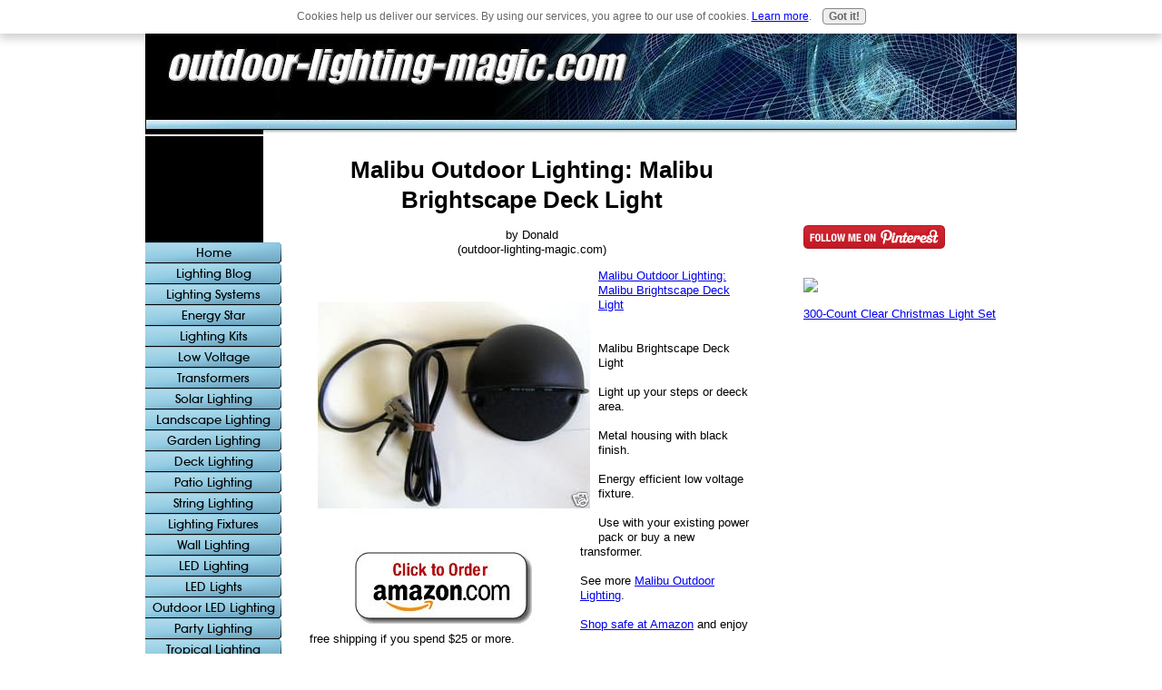

--- FILE ---
content_type: text/html; charset=UTF-8
request_url: https://www.outdoor-lighting-magic.com/malibu-outdoor-lighting-malibu-brightscape-deck-light.html
body_size: 8022
content:
<!DOCTYPE html PUBLIC "-//W3C//DTD HTML 4.01 Transitional//EN"
   "http://www.w3.org/TR/html4/loose.dtd">
<html xmlns:og="http://opengraphprotocol.org/schema/" xmlns:fb="http://www.facebook.com/2008/fbml">
<head><meta http-equiv="content-type" content="text/html; charset=UTF-8"><title>Malibu Outdoor Lighting: Malibu Brightscape Deck Light</title><meta name="description" content="Malibu Outdoor Lighting: Malibu Brightscape Deck Light  Malibu Brightscape Deck Light  Light up your steps or deeck area.  Metal housing with black finish."><link href="/sd/support-files/style.css" rel="stylesheet" type="text/css">
<!-- start: tool_blocks.sbi_html_head -->
<link rel="alternate" type="application/rss+xml" title="RSS" href="https://www.outdoor-lighting-magic.com/outdoor-lighting.xml">
<!-- SD -->
<script type="text/javascript" language="JavaScript">var https_page=0</script>
<script src="/c/gdpr-reviveit.js" type="text/javascript" charset="utf-8"></script><script src="https://www.outdoor-lighting-magic.com/sd/support-files/gdprcookie.js.pagespeed.jm.LyJeXqoTyT.js" async defer type="text/javascript"></script><!-- end: tool_blocks.sbi_html_head -->
<link rel="shortcut icon" type="image/vnd.microsoft.icon" href="https://www.outdoor-lighting-magic.com/favicon.ico">
<link rel="canonical" href="https://www.outdoor-lighting-magic.com/malibu-outdoor-lighting-malibu-brightscape-deck-light.html"/>
<meta property="og:title" content="Malibu Outdoor Lighting: Malibu Brightscape Deck Light"/>
<meta property="og:description" content="Malibu Outdoor Lighting: Malibu Brightscape Deck Light Malibu Brightscape Deck Light Light up your steps or deeck area. Metal housing with black finish."/>
<meta property="og:type" content="article"/>
<meta property="og:url" content="https://www.outdoor-lighting-magic.com/malibu-outdoor-lighting-malibu-brightscape-deck-light.html"/>
<script language="JavaScript" type="text/javascript">function MM_swapImgRestore(){var i,x,a=document.MM_sr;for(i=0;a&&i<a.length&&(x=a[i])&&x.oSrc;i++)x.src=x.oSrc;}function MM_preloadImages(){var d=document;if(d.images){if(!d.MM_p)d.MM_p=new Array();var i,j=d.MM_p.length,a=MM_preloadImages.arguments;for(i=0;i<a.length;i++)if(a[i].indexOf("#")!=0){d.MM_p[j]=new Image;d.MM_p[j++].src=a[i];}}}function MM_swapImage(){var i,j=0,x,a=MM_swapImage.arguments;document.MM_sr=new Array;for(i=0;i<(a.length-2);i+=3)if((x=MM_findObj(a[i]))!=null){document.MM_sr[j++]=x;if(!x.oSrc)x.oSrc=x.src;x.src=a[i+2];}}function MM_openBrWindow(theURL,winName,features){window.open(theURL,winName,features);}function MM_findObj(n,d){var p,i,x;if(!d)d=document;if((p=n.indexOf("?"))>0&&parent.frames.length){d=parent.frames[n.substring(p+1)].document;n=n.substring(0,p);}if(!(x=d[n])&&d.all)x=d.all[n];for(i=0;!x&&i<d.forms.length;i++)x=d.forms[i][n];for(i=0;!x&&d.layers&&i<d.layers.length;i++)x=MM_findObj(n,d.layers[i].document);if(!x&&d.getElementById)x=d.getElementById(n);return x;}</script>
<script language="JavaScript" type="text/JavaScript">function MM_displayStatusMsg(msgStr){status=msgStr;document.MM_returnValue=true;}</script>
<!-- start: shared_blocks.22065546#end-of-head -->
<!-- end: shared_blocks.22065546#end-of-head -->
<script type="text/javascript" src="/sd/support-files/fix.js"></script>
<script type="text/javascript">FIX.designMode="legacy";FIX.doEndOfHead();</script>
</head>
<body>
<div id="PageWrapper">
<div id="Header">
<div class="Liner">
<!-- start: shared_blocks.22065534#top-of-header -->
<!-- end: shared_blocks.22065534#top-of-header -->
<!-- start: shared_blocks.22065504#bottom-of-header -->
<!-- end: shared_blocks.22065504#bottom-of-header -->
</div><!-- end Liner -->
</div><!-- end Header -->
<div id="ContentWrapper">
<div id="ContentColumn">
<div class="Liner">
<!-- start: shared_blocks.22065493#above-h1 -->
<!-- end: shared_blocks.22065493#above-h1 -->
<!--  -->
<style type="text/css">.errFld{padding:3px}.errFldOn{padding:0;border:3px solid red}.errMsg{font-weight:bold;color:red;visibility:hidden}.errMsgOn{visibility:visible}#edit textarea{border:1px solid #000}.editTitle{font-size:22px;font-weight:bold;text-align:center}#preview .editTitle{margin-top:0}.editName,.editCountry{text-align:center}.editName,.editCountry,.editBody{}.editBody{text-align:left}#preview{margin-left:auto;margin-right:auto}.GadSense{float:left;vertical-align:top;padding:0 8px 8px 0;margin:0 8px 0 0}.gLinkUnitTop{width:466px;margin:12px auto}.gLinkUnitBot{width:120px;float:right;margin:4px 0 24px 36px}</style>
<div id="submission_25510247" style="border:0px solid black;padding:5px;">
<h1 style="text-align:center;">Malibu Outdoor Lighting: Malibu Brightscape Deck Light</h1>
<p style="text-align:center;">
by Donald
<br>(outdoor-lighting-magic.com)
</p>
<p>
<div><a href="http://www.amazon.com/gp/product/B003CHME1Q/ref=as_li_ss_tl?ie=UTF8&tag=dstu-20&linkCode=as2&camp=217145&creative=399349&creativeASIN=B003CHME1Q" target="_blank" rel="nofollow"><img src="http://ecx.images-amazon.com/images/I/317Wf7ccgGL._SL500_AA300_.jpg" border="0" align="left" hspace="9" alt="Click to buy Malibu Outdoor Lighting: Malibu Brightscape Deck Light from Amazon!" title="Click to buy Malibu Outdoor Lighting: Malibu Brightscape Deck Light from Amazon!"><img border="0" src="https://www.outdoor-lighting-magic.com/images/click-to-buy-from-amazon.gif" align="left" hspace="9" alt="Click to buy this item from Amazon!" title="Click to buy this item from Amazon!">Malibu Outdoor Lighting: Malibu Brightscape Deck Light</a><img src="https://www.assoc-amazon.com/e/ir?t=&l=as2&o=1&a=B003CHME1Q&camp=217145&creative=399349" width="1" height="1" border="0" alt="" style="border:none !important; margin:0px !important;"/></div><br><br>Malibu Brightscape Deck Light<br><br>Light up your steps or deeck area.<br><br>Metal housing with black finish.<br><br>Energy efficient low voltage fixture.<br><br>Use with your existing power pack or buy a new transformer.<br><br>See more <a href="https://www.outdoor-lighting-magic.com/malibu-outdoor-lighting.html">Malibu Outdoor Lighting</a>.<br><br><a href="http://www.amazon.com/gp/product/B003CHME1Q/ref=as_li_ss_tl?ie=UTF8&tag=dstu-20&linkCode=as2&camp=217145&creative=399349&creativeASIN=B003CHME1Q" target="_blank" rel="nofollow">Shop safe at Amazon</a> and enjoy free shipping if you spend $25 or more.<br><br>Return to the <a href="https://www.outdoor-lighting-magic.com/">Outdoor Lighting Magic</a> home page.<br>
</p>
</div>
<p>
<a href="https://www.outdoor-lighting-magic.com/malibu-outdoor-lighting-malibu-brightscape-deck-light-comment-form.html">Click here to post comments</a>
</p>
<p style="text-align:left;">
<a href="https://www.outdoor-lighting-magic.com/malibu-outdoor-lighting.html#INV">
Join in and write your own page! It's easy to do. How? Simply click here to return to <b>Malibu Lighting</b>.</a>
</p>
<!-- Donald -->
<!-- Malibu Lighting -->
<!-- start: shared_blocks.22065541#above-socialize-it -->
<!-- start: tool_blocks.c2.invitation.24496092 -->
<div id="c2_invitation_24496092" class="c2_invitation"><script src="/ssjs/c2/invitation.js" type="text/javascript"></script>
<!-- Headline -->
<h2 id="INV" align="left">Comments?</h2>
<p>Do you have something to add about this? Share it!</p>
<form name="htmlForm2" method="post" action="/dyn/C2/SubmitInvitation" enctype="multipart/form-data" class="c2Form">
<input type="hidden" name="domain" value="outdoor-lighting-magic.com">
<input type="hidden" name="invitation_id" value="24496092">
<input type="hidden" name="sbi_pagecode" value="7339899">
<p class="InvSquestions"><label for="submission_title">Enter Your Title</label></p>
<p style="text-align:center">
<input class="titleInput" name="submission_title" value="" size="55" type="text" onFocus="SS_LDR_recaptcha(); show_submission_box('c2_invitation_24496092_submission_box', 'c2_invitation_24496092_show_hide_link'); return false;">
</p>
<p class="dividerRule"></p>
<div id="c2_invitation_24496092_submission_box" style="display:none;">
<div class="InvSquestions" style="position:relative;z-index:10;">
<label for="submission_text">Tell Us Your Story!</label>
<span style="font-weight:normal;">[ <a href="#Help" onclick="document.getElementById('c2_invitation_24496092_TextHelp').style.display='block';return false;">?</a> ]</span>
<div id="c2_invitation_24496092_TextHelp" style="position: absolute; z-index: 10; left:200px; display:none; width: 275px; background-color: rgb(255, 255, 204);font-weight:normal;" class="InvShelpbox">
<table border="0" cellpadding="2">
<tr>
<td>
<p class="InvShelpT"><a href="#closehelp" class="help" onclick="document.getElementById('c2_invitation_24496092_TextHelp').style.display='none';return false;">Close Help</a></p>
<p><span class="InvShelp">Entering your story is easy to do. Just type!...<br><br>Your story will appear on a Web page exactly the way you enter it here. You can wrap a word in square brackets to make it appear bold. For example &#91;my story&#93; would show as <strong>my story</strong> on the Web page containing your story.<br><br>TIP: Since most people scan Web pages, include your best thoughts in your first paragraph.<br></span></p>
</td>
</tr>
</table>
</div>
</div>
<p style="text-align:center;">
<textarea name="submission_text" class="storyInput" cols="55" rows="30" wrap="VIRTUAL" id="c2_invitation_24496092_submission_text" onFocus="SS_LDR_recaptcha();"></textarea>
</p><p class="dividerRule"></p>
<div class="InvSquestions" style="position:relative;z-index:9;">Upload 1-4 Pictures or Graphics (optional)<span style="font-weight:normal;">[ <a href="#Help" onclick="document.getElementById('c2_invitation_24496092_PicHelp').style.display='block';return false;">?</a> ]</span>
<div id="c2_invitation_24496092_PicHelp" style="position: absolute;left:200px; z-index: 9; display:none; width: 200px; background-color: rgb(255, 255, 204);font-weight:normal;" class="InvShelpbox">
<table border="0" cellpadding="2">
<tr>
<td>
<p class="InvShelpT"><a href="#closehelp" class="help" onclick="document.getElementById('c2_invitation_24496092_PicHelp').style.display='none';return false;">Close Help</a></p>
<p><span class="InvShelp">Do you have some pictures or graphics to add? Great! Click the button and find the first one on your computer. Select it and click on the button to choose it.<br><br>Then click on the link if you want to upload up to 3 more images.<br></span></p>
</td>
</tr>
</table>
</div>
</div>
<p style="text-align:center;"><input name="submission_image_1" type="file" value=""></p>
<p style="text-align:center;">
<label for="submission_image_1_text">Add a Picture/Graphic Caption (optional)</label> &nbsp;<input name="submission_image_1_text" type="text" value="" size="30">
</p>
<p id="c2_invitation_24496092_clickForMoreImagesRow" style="text-align:center;">
<a href="#clickForMoreImagesRow" onClick="open_add_picture_box('c2_invitation_24496092_clickForMoreImagesRow', 'c2_invitation_24496092_uploadMoreImagesSection')">Click here to upload more images (optional)</a>
</p>
<div id="c2_invitation_24496092_uploadMoreImagesSection" style="display:none">
<p class="dividerRule"></p>
<p style="text-align:center;">
<input name="submission_image_2" type="file" value="">
</p>
<p style="text-align:center;">
<label for="submission_image_2_text">Add a Picture/Graphic Caption (optional)</label> &nbsp;<input name="submission_image_2_text" type="text" value="" size="30">
</p>
<p class="dividerRule"></p>
<p style="text-align:center;">
<input name="submission_image_3" type="file" value="">
</p>
<p style="text-align:center;">
<label for="submission_image_3_text">Add a Picture/Graphic Caption (optional)</label> &nbsp;<input name="submission_image_3_text" type="text" value="" size="30">
</p>
<p class="dividerRule"></p>
<p style="text-align:center;">
<input name="submission_image_4" type="file" value="">
</p>
<p style="text-align:center;">
<label for="submission_image_4_text">Add a Picture/Graphic Caption (optional)</label> &nbsp;<input name="submission_image_4_text" type="text" value="" size="30">
</p>
</div><p class="dividerRule"></p>
<p class="InvSquestions">Author Information (optional)</p>
<p class="otherText">To receive credit as the author, enter your information below.</p>
<table style="margin-right:auto; margin-left:auto;">
<tbody>
<tr>
<td><p style="text-align:right; margin:0; padding:0;" class="otherText"><label for="submission_author">Your Name</label></p></td>
<td>
<p style="margin:0; padding:0;" class="otherText">
<input name="submission_author" type="text" value="">
<span class="otherText" style="font-size:85%;">(first or full name)</span>
</p>
</td>
</tr>
<tr>
<td>
<p style="text-align:right; margin:0; padding:0;" class="otherText"><label for="submission_author_location">Your Location</label></p>
</td>
<td>
<p style="margin:0; padding:0;" class="otherText">
<input name="submission_author_location" type="text" value="">
<span class="otherText" style="font-size:85%;">(e.g., City, State, Country)</span>
</p>
</td>
</tr>
</tbody>
</table>
<p class="dividerRule"></p>
<p class="InvSquestions">Submit Your Contribution</p>
<p class="otherText" style="text-align:center;">
<ul style="list-style-type: none;">
<li><label><input class="submission_guidelines" name="submission_guidelines" value="checkbox" type="checkbox">Check box to agree to these</label> &nbsp;<a href="#here" onclick="window.open('/dyn/C2/SubmissionAgreement?domain=outdoor-lighting-magic.com', 'submission_guidelines_agree', 'scrollbars=no,resizable=no,width=400,height=520')">submission guidelines</a>.</li>
<li class="gdpr_field"><label><input name="submission_gdpr_age_consent" value="1" type="checkbox">I am at least 16 years of age.</label></li>
<li class="gdpr_field"><label><input name="submission_gdpr_privacy_policy_consent" value="1" type="checkbox">I understand and accept the <a href="/privacy-policy.html" target="_blank" style="target-new: tab;">privacy policy</a>.</label></li>
<li class="gdpr_field"><label><input name="submission_gdpr_usage_consent" value="1" type="checkbox">I understand that you will display my submission on your website.</label></li>
</ul>
</p>
<script>document.localized_string_captcha_instructions='Please prove that you are a human.';document.localized_string_invitation_map={"submission_no_title":"Your submission must have a title.","submission_no_body":"Your submission body is empty.","submission_title_too_long":"Your submission title must be a maximum of 200 characters.","submission_title_no_html":"Your submission title may not contain html.","submission_body_too_long":"Your submission body must be a maximum of <b>%- submission.max_length -%</b> characters.","submission_not_accepting":"Sorry, we are not accepting any new submissions at this time for this page. Please return in a few days to add your submission.","submission_caption_too_long":"Your image caption must be a maximum of 200 characters.","submission_caption_no_html":"Your image caption may not contain html.","submission_image_file_types":"Your image must be a jpg or gif.","submission_name_too_long":"Your name must be a maximum of 200 characters.","submission_name_no_html":"Your name may not contain html.","submission_location_too_long":"Your location must be a maximum of <<LOCATION_MAX_LENGTH>> characters.","submission_cant_in_preview_mode":"This functionality not available in Preview Mode.","submission_please_check_checkbox":"Please check Submission Guidelines checkbox.","submission_captcha_required":"You must enter a word for the submission challenge graphic.","submission_gdpr_age_consent":"I am at least 16 years of age.","submission_gdpr_privacy_policy_consent":"I understand and accept the <<PRIVACY_POLICY>>.","submission_gdpr_usage_consent":"I understand that you will display my submission on your website."}
var show_hide_gdpr=function(obj){if(obj.checked){[].forEach.call(obj.form.querySelectorAll('.gdpr_field'),function(el){el.style.display='';});}else{[].forEach.call(obj.form.querySelectorAll('.gdpr_field'),function(el){el.style.display='none';});}};document.addEventListener("DOMContentLoaded",function(){[].forEach.call(document.querySelectorAll('.submission_guidelines'),function(el){el.addEventListener('click',function(e){show_hide_gdpr(el);});show_hide_gdpr(el);});});</script><!-- The following script uses document.write() to add the captcha to the page. -->
<script src="/ssjs/fork,_foundation_DEVELOPMENT.js+common,_captcha_delay.js.pagespeed.jc.BiHeqkZXaB.js"></script><script>eval(mod_pagespeed_vSithMchfe);</script>
<script>eval(mod_pagespeed_WD_O1qEw_a);</script><p style="text-align:center;">
<input type="submit" onclick="return save_submission(this.form);" value="Submit Your Contribution">
<br>
<span class="otherText" style="font-size:85%;">(You can preview and edit on the next page)</span>
</p>
</div><!-- End show/hide div --><div id="c2_invitation_24496092_show_hide_link"><a href='#INV' onclick="show_submission_box('c2_invitation_24496092_submission_box', 'c2_invitation_24496092_show_hide_link');">Click here to see the rest of the form and complete your submission.</a></div></form></div>
<!-- end: tool_blocks.c2.invitation.24496092 -->
<!-- end: shared_blocks.22065541#above-socialize-it -->
<!-- start: shared_blocks.22065501#socialize-it -->
<div class=" socializeIt socializeIt-responsive" style="border-color: #cccccc; border-width: 1px 1px 1px 1px; border-style: solid; box-sizing: border-box">
</div>
<!-- end: shared_blocks.22065501#socialize-it -->
<!-- start: shared_blocks.22065531#below-socialize-it -->
<!-- end: shared_blocks.22065531#below-socialize-it -->
</div><!-- end Liner -->
</div><!-- end ContentColumn -->
</div><!-- end ContentWrapper -->
<div id="NavColumn">
<div class="Liner">
<!-- start: shared_blocks.22065552#top-of-nav-column -->
<!-- start: shared_blocks.131308450#RI-Text-Link -->
<script type="text/javascript">google_ad_client="pub-4520119733373775";google_ad_slot="2721269263";google_ad_width=120;google_ad_height=90;</script>
<script type="text/javascript" src="https://pagead2.googlesyndication.com/pagead/show_ads.js"></script><br><br>
<!-- end: shared_blocks.131308450#RI-Text-Link -->
<!-- end: shared_blocks.22065552#top-of-nav-column -->
<!-- start: shared_blocks.22065548#navigation -->
<!-- start: tool_blocks.navbar --><div class="Navigation"><ul><li class=""><a href="/">Home</a></li><li class=""><a href="/outdoor-lighting-blog.html">Lighting Blog</a></li><li class=""><a href="/outdoor-lighting-systems.html">Lighting Systems</a></li><li class=""><a href="/energy-star-outdoor-lighting.html">Energy Star</a></li><li class=""><a href="/outdoor-lighting-kits.html">Lighting Kits</a></li><li class=""><a href="/low-voltage-outdoor-lighting.html">Low Voltage</a></li><li class=""><a href="/lighting-transformers.html">Transformers</a></li><li class=""><a href="/solar-lighting.html">Solar Lighting</a></li><li class=""><a href="/landscape-lighting-effect.html">Landscape Lighting</a></li><li class=""><a href="/hanging-garden-lights.html">Garden Lighting</a></li><li class=""><a href="/outdoor-deck-lighting.html">Deck Lighting</a></li><li class=""><a href="/outdoor-patio-lighting.html">Patio Lighting</a></li><li class=""><a href="/outdoor-string-lighting.html">String Lighting</a></li><li class=""><a href="/outdoor-lighting-fixtures.html">Lighting Fixtures</a></li><li class=""><a href="/outdoor-wall-lighting.html">Wall Lighting</a></li><li class=""><a href="/led-outdoor-lighting.html">LED Lighting</a></li><li class=""><a href="/led-yard-lights.html">LED Lights</a></li><li class=""><a href="/outdoor-led-lighting.html">Outdoor LED Lighting</a></li><li class=""><a href="/outdoor-party-lighting.html">Party Lighting</a></li><li class=""><a href="/outdoor-tropical-lighting.html">Tropical Lighting</a></li><li class=""><a href="/decorative-outdoor-lighting.html">Decorative</a></li><li class=""><a href="/outdoor-security-lighting.html">Security Lighting</a></li><li class=""><a href="/dusk-to-dawn-outdoor-lighting.html">Dusk to Dawn</a></li><li class=""><a href="/discount-outdoor-lighting.html">Discount Lighting</a></li><li class=""><a href="/hampton-bay-outdoor-lighting.html">Hampton Bay</a></li><li class=""><a href="/kichler-outdoor-lighting.html">Kichler</a></li><li class=""><a href="/malibu-outdoor-lighting.html">Malibu Lighting</a></li><li class=""><a href="/portfolio-outdoor-lighting.html">Portfolio Lighting</a></li><li class=""><a href="/progress-outdoor-lighting.html">Progress Lighting</a></li><li class=""><a href="/thomasville-lighting.html">Thomasville</a></li><li class=""><a href="/vista-outdoor-lighting.html">Vista</a></li><li class=""><a href="/brass-outdoor-lighting.html">Brass</a></li><li class=""><a href="/copper-outdoor-lighting.html">Copper Lighting</a></li><li class=""><a href="/craftsman-style-outdoor-lighting.html">Craftsman Style</a></li><li class=""><a href="/outdoor-hanging-candle-lanterns.html">Candle Lanterns</a></li><li class=""><a href="/electric-outdoor-lighting.html">Electric Lighting</a></li><li class=""><a href="/natural-gas-outdoor-lighting.html">Natural Gas</a></li><li class=""><a href="/fiber-optic-outdoor-lighting.html">Fiber Optics</a></li><li class=""><a href="/lowes-outdoor-lighting.html">Lowes</a></li><li class=""><a href="/outdoor-garden-lighting.html">Garden Lighting</a></li><li class=""><a href="/outdoor-pond-lighting.html">Pond Lighting</a></li><li class=""><a href="/outdoor-barn-lighting.html">Barn Lighting</a></li><li class=""><a href="/outdoor-post-lighting.html">Post Lighting</a></li><li class=""><a href="/outdoor-path-lighting.html">Path Lighting</a></li><li class=""><a href="/outdoor-track-lighting.html">Track Lighting</a></li><li class=""><a href="/outdoor-ceiling-fan-with-light.html">Ceiling Fan</a></li><li class=""><a href="/christmas-lights-and-decorations.html">Christmas</a></li><li class=""><a href="/halloween-outdoor-lights.html">Halloween</a></li><li class=""><a href="/industrial-outdoor-lighting.html">Commercial/Ind.</a></li><li class=""><a href="/contact.html">Contact</a></li><li class=""><a href="/outdoor-lighting-magic-privacy-policy.html">Privacy Policy</a></li><li class=""><a href="/ftc-disclosure.html">Disclosure</a></li><li class=""><a href="/outdoor-lighting-magic-disclaimer.html">Disclaimer</a></li><li class=""><a href="/outdoor-lighting-manufacturers.html">Manufacturers</a></li><li class=""><a href="/outdoor-rope-lighting.html">Rope Lighting</a></li><li class=""><a href="/outdoor-lighting.html">Tell your story</a></li></ul></div>
<!-- end: tool_blocks.navbar -->
<!-- end: shared_blocks.22065548#navigation -->
<!-- start: shared_blocks.22065553#bottom-of-nav-column -->
<!-- end: shared_blocks.22065553#bottom-of-nav-column -->
</div><!-- end Liner -->
</div><!-- end NavColumn -->
<div id="ExtraColumn">
<div class="Liner">
<!-- start: shared_blocks.22065510#top-extra-default -->
<iframe src="https://www.facebook.com/plugins/like.php?href=https://www.outdoor-lighting-magic.com/" scrolling="no" frameborder="0" style="border:none; width:225px; height:80px"></iframe>
<a href="http://pinterest.com/delstu/"><img src="https://passets-cdn.pinterest.com/images/follow-on-pinterest-button.png" width="156" height="26" alt="Follow Me on Pinterest"/></a>
<!-- end: shared_blocks.22065510#top-extra-default -->
<!-- start: shared_blocks.22065550#extra-default-nav -->
<br><br><br><a href="http://www.amazon.com/gp/product/B000C4IZN8/ref=as_li_ss_il?ie=UTF8&camp=1789&creative=390957&creativeASIN=B000C4IZN8&linkCode=as2&tag=delstu-20"><img border="0" src="https://ws.assoc-amazon.com/widgets/q?_encoding=UTF8&ASIN=B000C4IZN8&Format=_SL160_&ID=AsinImage&MarketPlace=US&ServiceVersion=20070822&WS=1&tag=delstu-20"></a><img src="https://www.assoc-amazon.com/e/ir?t=delstu-20&l=as2&o=1&a=B000C4IZN8" width="1" height="1" border="0" alt="" style="border:none !important; margin:0px !important;"/>
<br clear="all"><br><a href="http://www.amazon.com/gp/product/B000C4IZN8/ref=as_li_ss_tl?ie=UTF8&camp=1789&creative=390957&creativeASIN=B000C4IZN8&linkCode=as2&tag=delstu-20">300-Count Clear Christmas Light Set</a><img src="https://www.assoc-amazon.com/e/ir?t=delstu-20&l=as2&o=1&a=B000C4IZN8" width="1" height="1" border="0" alt="" style="border:none !important; margin:0px !important;"/>
<!-- end: shared_blocks.22065550#extra-default-nav -->
<!-- start: shared_blocks.22065521#bottom-extra-default -->
<!-- end: shared_blocks.22065521#bottom-extra-default -->
</div><!-- end Liner-->
</div><!-- end ExtraColumn -->
<div id="Footer">
<div class="Liner">
<!-- start: shared_blocks.22065507#above-bottom-nav -->
<!-- end: shared_blocks.22065507#above-bottom-nav -->
<!-- start: shared_blocks.22065516#bottom-navigation -->
<!-- end: shared_blocks.22065516#bottom-navigation -->
<!-- start: shared_blocks.22065496#below-bottom-nav -->
<!-- end: shared_blocks.22065496#below-bottom-nav -->
<!-- start: shared_blocks.22065514#footer -->
<!-- start: tool_blocks.footer -->
<div class="page_footer_container">
<div class="page_footer_content">
<div class="page_footer_liner" style="white-space:pre-line"><hr class="page_footer_divider_above"><div class="page_footer_text">copyright © 2011-2012
www.outdoor-lighting-magic.com</div><hr class="page_footer_divider_below"></div>
</div></div>
<!-- end: tool_blocks.footer -->
<!-- end: shared_blocks.22065514#footer -->
</div><!-- end Liner -->
</div><!-- end Footer -->
</div><!-- end PageWrapper -->
<script type="text/javascript">FIX.doEndOfBody();</script>
<!-- start: tool_blocks.sbi_html_body_end -->
<script>var SS_PARAMS={pinterest_enabled:false,googleplus1_on_page:false,socializeit_onpage:false};</script><style>.g-recaptcha{display:inline-block}.recaptcha_wrapper{text-align:center}</style>
<script>if(typeof recaptcha_callbackings!=="undefined"){SS_PARAMS.recaptcha_callbackings=recaptcha_callbackings||[]};</script><script>(function(d,id){if(d.getElementById(id)){return;}var s=d.createElement('script');s.async=true;s.defer=true;s.src="/ssjs/ldr.js";s.id=id;d.getElementsByTagName('head')[0].appendChild(s);})(document,'_ss_ldr_script');</script><!-- end: tool_blocks.sbi_html_body_end -->
<!-- Generated at 00:15:16 30-Nov-2022 with high_tech-109-0-3col v41 -->
</body>
</html>


--- FILE ---
content_type: text/html; charset=utf-8
request_url: https://www.google.com/recaptcha/api2/aframe
body_size: 269
content:
<!DOCTYPE HTML><html><head><meta http-equiv="content-type" content="text/html; charset=UTF-8"></head><body><script nonce="HXsPC2_24hS2VkikyO9DkQ">/** Anti-fraud and anti-abuse applications only. See google.com/recaptcha */ try{var clients={'sodar':'https://pagead2.googlesyndication.com/pagead/sodar?'};window.addEventListener("message",function(a){try{if(a.source===window.parent){var b=JSON.parse(a.data);var c=clients[b['id']];if(c){var d=document.createElement('img');d.src=c+b['params']+'&rc='+(localStorage.getItem("rc::a")?sessionStorage.getItem("rc::b"):"");window.document.body.appendChild(d);sessionStorage.setItem("rc::e",parseInt(sessionStorage.getItem("rc::e")||0)+1);localStorage.setItem("rc::h",'1768625383945');}}}catch(b){}});window.parent.postMessage("_grecaptcha_ready", "*");}catch(b){}</script></body></html>